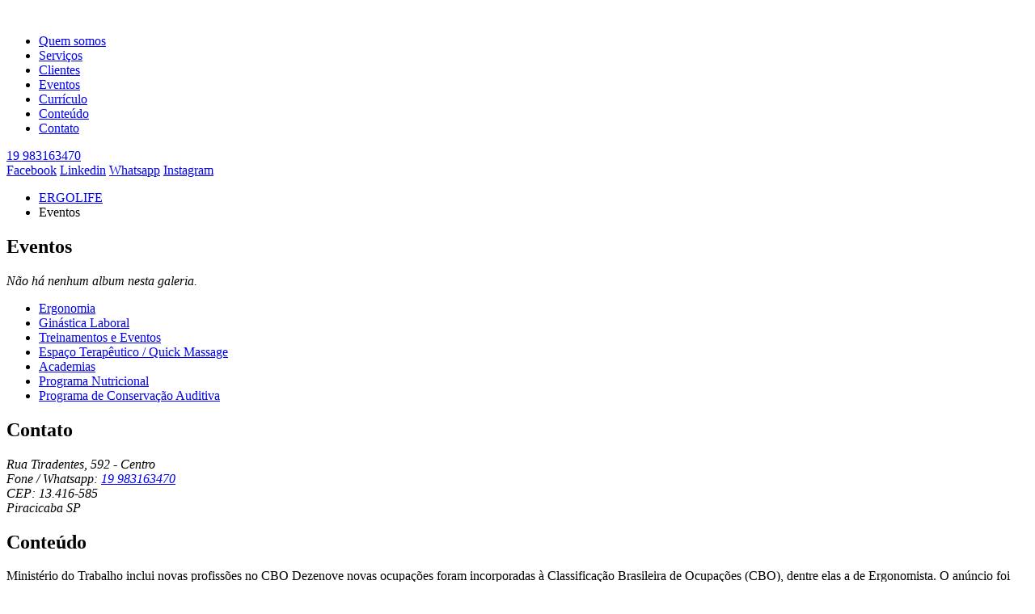

--- FILE ---
content_type: text/html
request_url: http://www.ergolifenet.com.br/eventos
body_size: 3617
content:
<!DOCTYPE html PUBLIC "-//W3C//DTD XHTML 1.0 Strict//EN" "http://www.w3.org/TR/xhtml1/DTD/xhtml1-strict.dtd">


<html xmlns="http://www.w3.org/1999/xhtml" xml:lang="pt-br" lang="pt-br">

<head>

  <title>Eventos | ERGOLIFE &#8211; Ergonomia e Qualidade de Vida</title>
  <base href="https://www.ergolifenet.com.br/capa.asp"/>
  <meta name="author" content="ERGOLIFE" />
  <meta name="DC.creator" content="ERGOLIFE" />
  <meta http-equiv="pragma" content="no-cache" />
	<meta name="keywords" content="Ergonomia, Ginástica Laboral, Qualidade de vida, Norma Regulamentadora 17 (NR-17), LER (lesões por esforços repetitivos) / DORT (distúrbios ósteo-musculares relacionados ao trabalho), Quick Massage, Academias em empresas, Fisioterapia nas empresas, Nexo causal, Laudo ergonômico, Análise ergonômica, Consultoria em Ergonomia, Comitês de Ergonomia, Ergonomia em Piracicaba, Ginástica Laboral em Piracicaba, Atividade Física Empresarial, Ergolife, Fisioterapia, Educação Física, Consultoria, ginastica laboral em Piracicaba, associação brasileira de ergonomia – ABERGO, quick massage em Piracicaba, NR-17 – Norma Regulamentadora em Ergonomia, adaptação de postos de trabalho" />

	<meta name="description" content="Melhoria na qualidade de vida no trabalho, promoção da saúde e bem-estar dos trabalhadores." />
	

  <meta name="robots" content="follow" />
  <meta http-equiv="imagetoolbar" content="no" />
  <meta name="rating" content="general" />
  <meta http-equiv="content-language" content="pt-br" />
  <meta http-equiv="Content-Type" content="text/html; charset=ISO-8859-1" />
  <meta name="google-site-verification" content="VRWJHOx9Jjm4F_UbmpiMhvsQFuxPAf8maN3XD_YLWoM" />
  <link rel="shortcut icon" href="images/favicon.ico" />
  <link rel="stylesheet" href="style.css?v=1.1" type="text/css" />
  <script type="text/javascript" src="js/jquery.1.6.1.min.js" ></script>
  <script type="text/javascript" src="js/linkrel.js"></script>
  
  <script type="text/javascript" src="js/jquery.autofill.js"></script>
  <script type="text/javascript">
		$(document).ready(function(){
			$('form #cnome').autofill({
				value: 'Nome:',
				defaultTextColor: '#666'
			});
			$('form #cemail').autofill({
				value: 'E-mail:',
				defaultTextColor: '#666'
			});
			$('form #cfone').autofill({
				value: 'Telefone:',
				defaultTextColor: '#666'
			});
			$('form #cmsg').autofill({
				value: 'Mensagem...',
				defaultTextColor: '#666'
			});
		});
  </script>
  
  <script type="text/javascript">
		$(document).ready(function(){
			$('form #curriculo_nome').autofill({
				value: 'Nome:',
				defaultTextColor: '#666'
			});
			$('form #curriculo_email').autofill({
				value: 'E-mail:',
				defaultTextColor: '#666'
			});
			$('form #curriculo_fone').autofill({
				value: 'Telefone:',
				defaultTextColor: '#666'
			});
			$('form #curriculo_celular').autofill({
				value: 'Celular:',
				defaultTextColor: '#666'
			});
		});
  </script>
  
  
  
  
  
<script>
  (function(i,s,o,g,r,a,m){i['GoogleAnalyticsObject']=r;i[r]=i[r]||function(){
  (i[r].q=i[r].q||[]).push(arguments)},i[r].l=1*new Date();a=s.createElement(o),
  m=s.getElementsByTagName(o)[0];a.async=1;a.src=g;m.parentNode.insertBefore(a,m)
  })(window,document,'script','//www.google-analytics.com/analytics.js','ga');

  ga('create', 'UA-36311881-11', 'ergolifenet.com.br');
  ga('send', 'pageview');

</script>
  
</head>

<body>

  
    <header>
      <div class="cab">
          <a href="principal"><img src="images/logo.png" alt="" class="logo" /></a>
          <nav>
          <div class="menu">
	  
	    <ul class="navbar">
	      
			<li >
			
				<!--<a href="capa.asp?p=159&amp;ref=quem_somos">Quem somos</a>-->
				<a href="159/quem_somos">Quem somos</a>
			</li>
		
			<li >
			
				<!--<a href="capa.asp?p=249&amp;ref=servicos">Serviços</a>-->
				<a href="249/servicos">Serviços</a>
			</li>
		
		
			<li >
				<a href="clientes" >
					Clientes
				</a>
			</li>
			
		
		
			<li >
				<a href="eventos" >
					Eventos
				</a>
			</li>
			
		
		
			<li >
				<a href="curriculo" >
					Currículo
				</a>
			</li>
			
		
			<li >
			
				<!--<a href="capa.asp?p=274&amp;ref=conteudo">Conteúdo</a>-->
				<a href="274/conteudo">Conteúdo</a>
			</li>
		
		
			<li >
				<a href="contato" >
					Contato
				</a>
			</li>
			
		
	    </ul>
	  
          </div>
	  
	  <div class="fone">
		<span class="fone_icon"></span>
		<span class="fone_numero"><a href="tel:19983163470" target="_blank">19 983163470</a></span>
	  </div>

	  <a href="http://facebook.com/pages/Ergolife-LTDA/308477049255052?fref=ts" class="icoface" rel="external">Facebook</a>
	  <a href="https://www.linkedin.com/in/ergolife-qualidade-de-vida-4b37b6136/" class="icolinkedin" rel="external">Linkedin</a>
	  <a href="https://api.whatsapp.com/send?l=pt&phone=5519983163470" class="icowhats" rel="external">Whatsapp</a>
	  <a href="https://www.instagram.com/ergolifequalidadedevida/?hl=pt-br" class="icoinstagram" rel="external">Instagram</a>
	  
          </nav>
      </div>
      
      <div class="tarja"></div>
      
    </header>
    
  <div class="tudo">
    <section>
    
              <ul class="diretorio">
	<li style="padding-left:0; background:none"><a href="principal">ERGOLIFE</a></li>
	
	
	<li>Eventos</li>
	
      </ul>
<div class="internoclientes">
    <h1>Eventos</h1>

	

		<p><i>Não há nenhum album nesta galeria.</i></p>

	

</div>
	<div class="clear"></div>
	<div class="fio"></div>
	<div class="pictogramas">
		<ul>
			<li><a href="269/ergonomia" class="ergonomia "><span>Ergonomia</span></a></li>
			<li><a href="271/ginastica_laboral" class="ginastica "><span>Ginástica Laboral</span></a></li>
			<li><a href="270/treinamentos_e_eventos" class="treinamento "><span>Treinamentos e Eventos</span></a></li>
			<li><a href="268/espaco_terapeutico__quick_massage" class="terapeutico "><span>Espaço Terapêutico / Quick Massage</span></a></li>
			<li><a href="267/academias" class="academia "><span>Academias</span></a></li>
			<li><a href="272/programa_nutricional" class="nutricional "><span>Programa Nutricional</span></a></li>
			<li><a href="273/programa_de_conservacao_auditiva" class="auditiva "><span>Programa de Conservação Auditiva</span></a></li>
		</ul>
	</div>
	

    </section>
  </div>
    
  <div class="clear"></div>
  
  <footer> 
    <div class="rod">
		<div class="rod_conteudo">
			<div class="rod_contato">
				<h2 class="inicial">Contato</h2>
				<address>
				Rua Tiradentes, 592 - Centro<br />
				Fone / Whatsapp: <a href="https://api.whatsapp.com/send?l=pt&phone=5519983163470">19 983163470</a><br />
				CEP: 13.416-585 <br />
				Piracicaba SP
				</address>
			</div>
			
			
			
			<div class="rod_noticia">
				<h2 class="inicial">Conteúdo<a href="noticias"><span class="bmais"></span></a></h2>
				<div class="not_foto">
					
					<span class="foto" style="background-image:url('img/paginas/p_1(11).jpg')"></span>
					<!--<span class="foto"><img src="images/img_noticia.jpg" alt="" /></span>-->
					
				</div>
				<div class="not_texto">
					<span class="titulo">Ministério do Trabalho inclui novas profissões no CBO</span>
					
					<span>Dezenove novas ocupa&ccedil;&otilde;es foram incorporadas &agrave; Classifica&ccedil;&atilde;o Brasileira de Ocupa&ccedil;&otilde;es (CBO), dentre elas a de Ergonomista.
O an&uacute;ncio foi feito pelo Minist&eacute;rio do Trabalho e Emprego (MTE) e pela Organiza&ccedil;&atilde;o Internacional do Trabalho (OIT) durante o evento &ldquo;Novas...</span>
					<a href="359/ministerio_do_trabalho_inclui_novas_profissoes_no_cbo" class="continue">Continue lendo...</a>
				</div>
			</div>
			
			
			
			
		</div>
		<div class="clear"></div>
		<div class="rod_final">
			<div class="rod_final_conteudo">
				<div class="ergolife">ERGOLIFE LTDA</div>
				<div class="rod_icones">
					<a href="http://facebook.com/pages/Ergolife-LTDA/308477049255052?fref=ts" class="rod_icoface" rel="external">Facebook</a>
					<a href="https://www.linkedin.com/in/ergolife-qualidade-de-vida-4b37b6136/" class="rod_icolinkedin" rel="external">Linkedin</a>
					<a href="https://api.whatsapp.com/send?l=pt&phone=5519983163470" class="rod_icowhats" rel="external">Whatsapp</a>
					<a href="https://www.instagram.com/ergolifequalidadedevida/?hl=pt-br" class="rod_icoinstagram" rel="external">Instagram</a>
				</div>
				<div class="index">Desenvolvido por <a href="http://www.indexsolucoes.com.br" rel="external">Index Soluções</a></div>
			</div>
		</div>
    </div>
  </footer>
 
 <a id="whats_pulse" href="https://api.whatsapp.com/send?l=pt&phone=5519983163470" rel="external" title="WhatsApp da Ergolife"></a>
	

</body>
</html>



--- FILE ---
content_type: text/plain
request_url: https://www.google-analytics.com/j/collect?v=1&_v=j102&a=235499044&t=pageview&_s=1&dl=http%3A%2F%2Fwww.ergolifenet.com.br%2Feventos&ul=en-us%40posix&dt=Eventos%20%7C%20ERGOLIFE%20%E2%80%93%20Ergonomia%20e%20Qualidade%20de%20Vida&sr=1280x720&vp=1280x720&_u=IEBAAAABAAAAACAAI~&jid=1281072508&gjid=422099639&cid=1766209585.1768863388&tid=UA-36311881-11&_gid=1992275104.1768863388&_r=1&_slc=1&z=486829730
body_size: -452
content:
2,cG-C504NTTJ3L